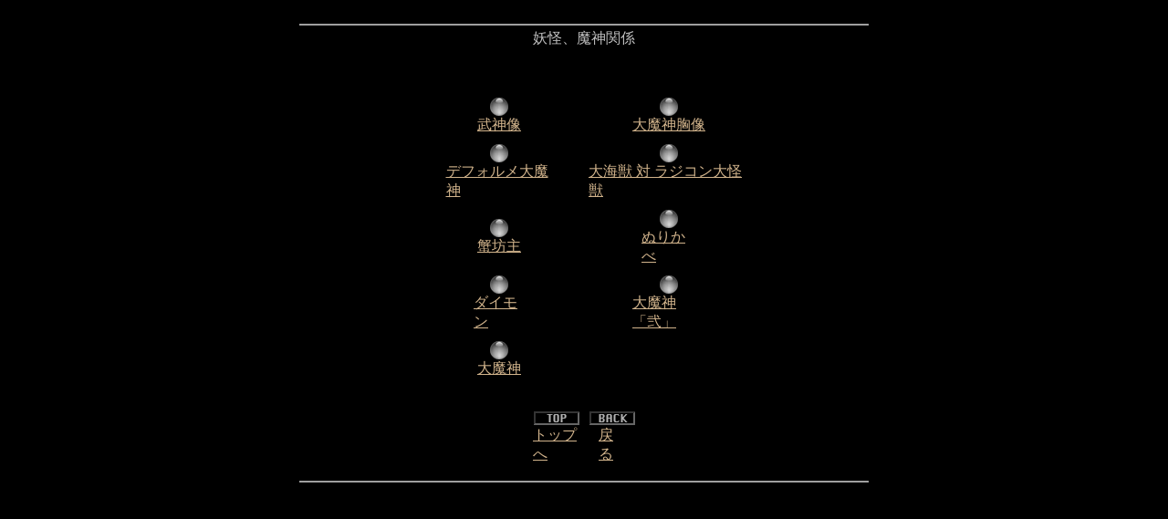

--- FILE ---
content_type: text/html
request_url: http://kazxxxjp.ninja-web.net/page101.html
body_size: 2146
content:
<!DOCTYPE HTML PUBLIC "-//W3C//DTD HTML 4.01 Transitional//EN">
<HTML lang="ja">

<!--2026/01/12 19:17:52-->

<HEAD>
  <META http-equiv="Content-Type" content="text/html; charset=Shift_JIS">
  <META http-equiv="Content-Style-Type" content="text/css">
  <META http-equiv="Content-Script-Type" content="text/javascript">
  <META name="GENERATOR" content="ホームページNinja2003+ネットショップ for Windows Product Version 3.0.0">
  <TITLE>妖怪、魔神関係</TITLE>
<STYLE type="text/css">
<!--
BODY {
  font-family: "ＭＳ Ｐゴシック";
  font-size: 12pt;
}
TABLE {
  font-family: "ＭＳ Ｐゴシック";
  font-size: 12pt;
}
TD {
  font-family: "ＭＳ Ｐゴシック";
  font-size: 12pt;
}
DIV {
  font-family: "ＭＳ Ｐゴシック";
  font-size: 12pt;
}
SPAN {
  font-family: "ＭＳ Ｐゴシック";
  font-size: 12pt;
}
-->
</STYLE>
</HEAD>

<BODY bgcolor="#000000" text="#c0c0c0" link="#d2b48c" vlink="#9400d3" alink="#ff0000"><script type="text/javascript" charset="utf-8" src="//asumi.shinobi.jp/encount"></script>
  <A name="_pageHead"></A>
  <TABLE align="center" border="0" width="640" cellpadding="0" cellspacing="0">
    <TBODY>
      <TR align="left" valign="top">
        <TD align="left" valign="top" width="640" nowrap>
          <DIV align="left">
          <BR>
          </DIV>
          <CENTER>
          <IMG src="img001.gif" height="6" width="624" border="0"><BR>
          </CENTER>
          <CENTER>
          妖怪、魔神関係<BR>
          </CENTER>
          <CENTER>
          <BR>
          </CENTER>
          <CENTER>
          <BR>
          </CENTER>
          <CENTER>
          <BR>
          </CENTER>
          <CENTER>
          <TABLE border="0" width="362" height="220" cellpadding="0" cellspacing="0">
            <TBODY>
              <TR align="left" valign="top">
                <TD align="center" valign="middle" width="176" height="36" nowrap>
                  <TABLE border="0" width="100%" height="100%" cellpadding="0" cellspacing="0">
                    <TBODY>
                      <TR>
                        <TD align="center">
                        <TABLE border="0" cellpadding="0" cellspacing="0">
                          <TBODY>
                            <TR>
                              <TD align="center" valign="bottom" nowrap>
                                <TABLE border="0" width="20" height="20" cellpadding="0" cellspacing="0">
                                  <TBODY>
                                    <TR>
                                      <TD align="left" valign="top" width="20" height="20"><A href="page018.html" class="LinkBtn001"><IMG alt="武神像" src="img004.gif" border="0"></A></TD>
                                    </TR>
                                  </TBODY>
                                </TABLE>
                              </TD>
                            </TR>
                            <TR>
                              <TD align="center" valign="middle" nowrap>
                                <TABLE border="0" width="48" height="16" cellpadding="0" cellspacing="0">
                                  <TBODY>
                                    <TR>
                                      <TD align="left" valign="top" width="48" height="16"><A href="page018.html" class="LinkBtn001">武神像</A></TD>
                                    </TR>
                                  </TBODY>
                                </TABLE>
                              </TD>
                            </TR>
                          </TBODY>
                        </TABLE>
                        </TD>
                      </TR>
                    </TBODY>
                  </TABLE>
                </TD>
                <TD width="10" nowrap></TD>
                <TD align="center" valign="middle" width="176" nowrap>
                  <TABLE border="0" width="100%" height="100%" cellpadding="0" cellspacing="0">
                    <TBODY>
                      <TR>
                        <TD align="center">
                        <TABLE border="0" cellpadding="0" cellspacing="0">
                          <TBODY>
                            <TR>
                              <TD align="center" valign="bottom" nowrap>
                                <TABLE border="0" width="20" height="20" cellpadding="0" cellspacing="0">
                                  <TBODY>
                                    <TR>
                                      <TD align="left" valign="top" width="20" height="20"><A href="page053.html" class="LinkBtn001"><IMG alt="大魔神胸像" src="img004.gif" border="0"></A></TD>
                                    </TR>
                                  </TBODY>
                                </TABLE>
                              </TD>
                            </TR>
                            <TR>
                              <TD align="center" valign="middle" nowrap>
                                <TABLE border="0" width="80" height="16" cellpadding="0" cellspacing="0">
                                  <TBODY>
                                    <TR>
                                      <TD align="left" valign="top" width="80" height="16"><A href="page053.html" class="LinkBtn001">大魔神胸像</A></TD>
                                    </TR>
                                  </TBODY>
                                </TABLE>
                              </TD>
                            </TR>
                          </TBODY>
                        </TABLE>
                        </TD>
                      </TR>
                    </TBODY>
                  </TABLE>
                </TD>
              </TR>
              <TR align="left" valign="top">
                <TD height="10"></TD>
                <TD></TD>
                <TD></TD>
              </TR>
              <TR align="left" valign="top">
                <TD align="center" valign="middle" width="176" height="36">
                  <TABLE border="0" width="100%" height="100%" cellpadding="0" cellspacing="0">
                    <TBODY>
                      <TR>
                        <TD align="center">
                        <TABLE border="0" cellpadding="0" cellspacing="0">
                          <TBODY>
                            <TR>
                              <TD align="center" valign="bottom" nowrap>
                                <TABLE border="0" width="20" height="20" cellpadding="0" cellspacing="0">
                                  <TBODY>
                                    <TR>
                                      <TD align="left" valign="top" width="20" height="20"><A href="page028.html" class="LinkBtn001"><IMG alt="デフォルメ大魔神" src="img004.gif" border="0"></A></TD>
                                    </TR>
                                  </TBODY>
                                </TABLE>
                              </TD>
                            </TR>
                            <TR>
                              <TD align="center" valign="middle" nowrap>
                                <TABLE border="0" width="117" height="16" cellpadding="0" cellspacing="0">
                                  <TBODY>
                                    <TR>
                                      <TD align="left" valign="top" width="117" height="16"><A href="page028.html" class="LinkBtn001">デフォルメ大魔神</A></TD>
                                    </TR>
                                  </TBODY>
                                </TABLE>
                              </TD>
                            </TR>
                          </TBODY>
                        </TABLE>
                        </TD>
                      </TR>
                    </TBODY>
                  </TABLE>
                </TD>
                <TD></TD>
                <TD align="center" valign="middle" width="176">
                  <TABLE border="0" width="100%" height="100%" cellpadding="0" cellspacing="0">
                    <TBODY>
                      <TR>
                        <TD align="center">
                        <TABLE border="0" cellpadding="0" cellspacing="0">
                          <TBODY>
                            <TR>
                              <TD align="center" valign="bottom" nowrap>
                                <TABLE border="0" width="20" height="20" cellpadding="0" cellspacing="0">
                                  <TBODY>
                                    <TR>
                                      <TD align="left" valign="top" width="20" height="20"><A href="page131.html" class="LinkBtn001"><IMG alt="大海獣 対 ラジコン大怪獣" src="img004.gif" border="0"></A></TD>
                                    </TR>
                                  </TBODY>
                                </TABLE>
                              </TD>
                            </TR>
                            <TR>
                              <TD align="center" valign="middle" nowrap>
                                <TABLE border="0" width="176" height="16" cellpadding="0" cellspacing="0">
                                  <TBODY>
                                    <TR>
                                      <TD align="left" valign="top" width="176" height="16"><A href="page131.html" class="LinkBtn001">大海獣 対 ラジコン大怪獣</A></TD>
                                    </TR>
                                  </TBODY>
                                </TABLE>
                              </TD>
                            </TR>
                          </TBODY>
                        </TABLE>
                        </TD>
                      </TR>
                    </TBODY>
                  </TABLE>
                </TD>
              </TR>
              <TR align="left" valign="top">
                <TD height="10"></TD>
                <TD></TD>
                <TD></TD>
              </TR>
              <TR align="left" valign="top">
                <TD align="center" valign="middle" width="176" height="36">
                  <TABLE border="0" width="100%" height="100%" cellpadding="0" cellspacing="0">
                    <TBODY>
                      <TR>
                        <TD align="center">
                        <TABLE border="0" cellpadding="0" cellspacing="0">
                          <TBODY>
                            <TR>
                              <TD align="center" valign="bottom" nowrap>
                                <TABLE border="0" width="20" height="20" cellpadding="0" cellspacing="0">
                                  <TBODY>
                                    <TR>
                                      <TD align="left" valign="top" width="20" height="20"><A href="page129.html" class="LinkBtn001"><IMG alt="蟹坊主" src="img004.gif" border="0"></A></TD>
                                    </TR>
                                  </TBODY>
                                </TABLE>
                              </TD>
                            </TR>
                            <TR>
                              <TD align="center" valign="middle" nowrap>
                                <TABLE border="0" width="48" height="16" cellpadding="0" cellspacing="0">
                                  <TBODY>
                                    <TR>
                                      <TD align="left" valign="top" width="48" height="16"><A href="page129.html" class="LinkBtn001">蟹坊主</A></TD>
                                    </TR>
                                  </TBODY>
                                </TABLE>
                              </TD>
                            </TR>
                          </TBODY>
                        </TABLE>
                        </TD>
                      </TR>
                    </TBODY>
                  </TABLE>
                </TD>
                <TD></TD>
                <TD align="center" valign="middle" width="176">
                  <TABLE border="0" width="100%" height="100%" cellpadding="0" cellspacing="0">
                    <TBODY>
                      <TR>
                        <TD align="center">
                        <TABLE border="0" cellpadding="0" cellspacing="0">
                          <TBODY>
                            <TR>
                              <TD align="center" valign="bottom" nowrap>
                                <TABLE border="0" width="20" height="20" cellpadding="0" cellspacing="0">
                                  <TBODY>
                                    <TR>
                                      <TD align="left" valign="top" width="20" height="20"><A href="page126.html" class="LinkBtn001"><IMG alt="ぬりかべ" src="img004.gif" border="0"></A></TD>
                                    </TR>
                                  </TBODY>
                                </TABLE>
                              </TD>
                            </TR>
                            <TR>
                              <TD align="center" valign="middle" nowrap>
                                <TABLE border="0" width="60" height="16" cellpadding="0" cellspacing="0">
                                  <TBODY>
                                    <TR>
                                      <TD align="left" valign="top" width="60" height="16"><A href="page126.html" class="LinkBtn001">ぬりかべ</A></TD>
                                    </TR>
                                  </TBODY>
                                </TABLE>
                              </TD>
                            </TR>
                          </TBODY>
                        </TABLE>
                        </TD>
                      </TR>
                    </TBODY>
                  </TABLE>
                </TD>
              </TR>
              <TR align="left" valign="top">
                <TD height="10"></TD>
                <TD></TD>
                <TD></TD>
              </TR>
              <TR align="left" valign="top">
                <TD align="center" valign="middle" width="176" height="36">
                  <TABLE border="0" width="100%" height="100%" cellpadding="0" cellspacing="0">
                    <TBODY>
                      <TR>
                        <TD align="center">
                        <TABLE border="0" cellpadding="0" cellspacing="0">
                          <TBODY>
                            <TR>
                              <TD align="center" valign="bottom" nowrap>
                                <TABLE border="0" width="20" height="20" cellpadding="0" cellspacing="0">
                                  <TBODY>
                                    <TR>
                                      <TD align="left" valign="top" width="20" height="20"><A href="page102.html" class="LinkBtn001"><IMG alt="ダイモン" src="img004.gif" border="0"></A></TD>
                                    </TR>
                                  </TBODY>
                                </TABLE>
                              </TD>
                            </TR>
                            <TR>
                              <TD align="center" valign="middle" nowrap>
                                <TABLE border="0" width="56" height="16" cellpadding="0" cellspacing="0">
                                  <TBODY>
                                    <TR>
                                      <TD align="left" valign="top" width="56" height="16"><A href="page102.html" class="LinkBtn001">ダイモン</A></TD>
                                    </TR>
                                  </TBODY>
                                </TABLE>
                              </TD>
                            </TR>
                          </TBODY>
                        </TABLE>
                        </TD>
                      </TR>
                    </TBODY>
                  </TABLE>
                </TD>
                <TD></TD>
                <TD align="center" valign="middle" width="176">
                  <TABLE border="0" width="100%" height="100%" cellpadding="0" cellspacing="0">
                    <TBODY>
                      <TR>
                        <TD align="center">
                        <TABLE border="0" cellpadding="0" cellspacing="0">
                          <TBODY>
                            <TR>
                              <TD align="center" valign="bottom" nowrap>
                                <TABLE border="0" width="20" height="20" cellpadding="0" cellspacing="0">
                                  <TBODY>
                                    <TR>
                                      <TD align="left" valign="top" width="20" height="20"><A href="page095.html" class="LinkBtn001"><IMG alt="大魔神「弐」" src="img004.gif" border="0"></A></TD>
                                    </TR>
                                  </TBODY>
                                </TABLE>
                              </TD>
                            </TR>
                            <TR>
                              <TD align="center" valign="middle" nowrap>
                                <TABLE border="0" width="80" height="16" cellpadding="0" cellspacing="0">
                                  <TBODY>
                                    <TR>
                                      <TD align="left" valign="top" width="80" height="16"><A href="page095.html" class="LinkBtn001">大魔神「弐」</A></TD>
                                    </TR>
                                  </TBODY>
                                </TABLE>
                              </TD>
                            </TR>
                          </TBODY>
                        </TABLE>
                        </TD>
                      </TR>
                    </TBODY>
                  </TABLE>
                </TD>
              </TR>
              <TR align="left" valign="top">
                <TD height="10"></TD>
                <TD></TD>
                <TD></TD>
              </TR>
              <TR align="left" valign="top">
                <TD align="center" valign="middle" width="176" height="36">
                  <TABLE border="0" width="100%" height="100%" cellpadding="0" cellspacing="0">
                    <TBODY>
                      <TR>
                        <TD align="center">
                        <TABLE border="0" cellpadding="0" cellspacing="0">
                          <TBODY>
                            <TR>
                              <TD align="center" valign="bottom" nowrap>
                                <TABLE border="0" width="20" height="20" cellpadding="0" cellspacing="0">
                                  <TBODY>
                                    <TR>
                                      <TD align="left" valign="top" width="20" height="20"><A href="page047.html" class="LinkBtn001"><IMG alt="大魔神" src="img004.gif" border="0"></A></TD>
                                    </TR>
                                  </TBODY>
                                </TABLE>
                              </TD>
                            </TR>
                            <TR>
                              <TD align="center" valign="middle" nowrap>
                                <TABLE border="0" width="48" height="16" cellpadding="0" cellspacing="0">
                                  <TBODY>
                                    <TR>
                                      <TD align="left" valign="top" width="48" height="16"><A href="page047.html" class="LinkBtn001">大魔神</A></TD>
                                    </TR>
                                  </TBODY>
                                </TABLE>
                              </TD>
                            </TR>
                          </TBODY>
                        </TABLE>
                        </TD>
                      </TR>
                    </TBODY>
                  </TABLE>
                </TD>
                <TD></TD>
                <TD></TD>
              </TR>
            </TBODY>
          </TABLE>
          <BR>
          </CENTER>
          <CENTER>
          <BR>
          </CENTER>
          <CENTER>
          <TABLE border="0" width="112" height="32" cellpadding="0" cellspacing="0">
            <TBODY>
              <TR align="left" valign="top">
                <TD align="center" valign="middle" width="52" height="32" nowrap>
                  <TABLE border="0" width="100%" height="100%" cellpadding="0" cellspacing="0">
                    <TBODY>
                      <TR>
                        <TD align="center">
                        <TABLE border="0" cellpadding="0" cellspacing="0">
                          <TBODY>
                            <TR>
                              <TD align="center" valign="bottom" nowrap>
                                <TABLE border="0" width="50" height="16" cellpadding="0" cellspacing="0">
                                  <TBODY>
                                    <TR>
                                      <TD align="left" valign="top" width="50" height="16"><A href="index.html" target="_top" class="LinkBtn002"><IMG alt="トップへ" src="img008.gif" border="0"></A></TD>
                                    </TR>
                                  </TBODY>
                                </TABLE>
                              </TD>
                            </TR>
                            <TR>
                              <TD align="center" valign="middle" nowrap>
                                <TABLE border="0" width="52" height="16" cellpadding="0" cellspacing="0">
                                  <TBODY>
                                    <TR>
                                      <TD align="left" valign="top" width="52" height="16"><A href="index.html" target="_top" class="LinkBtn002">トップへ</A></TD>
                                    </TR>
                                  </TBODY>
                                </TABLE>
                              </TD>
                            </TR>
                          </TBODY>
                        </TABLE>
                        </TD>
                      </TR>
                    </TBODY>
                  </TABLE>
                </TD>
                <TD width="10" nowrap></TD>
                <TD align="center" valign="middle" width="50" nowrap>
                  <TABLE border="0" width="100%" height="100%" cellpadding="0" cellspacing="0">
                    <TBODY>
                      <TR>
                        <TD align="center">
                        <TABLE border="0" cellpadding="0" cellspacing="0">
                          <TBODY>
                            <TR>
                              <TD align="center" valign="bottom" nowrap>
                                <TABLE border="0" width="50" height="16" cellpadding="0" cellspacing="0">
                                  <TBODY>
                                    <TR>
                                      <TD align="left" valign="top" width="50" height="16"><A href="page005.html" class="LinkBtn002"><IMG alt="戻る" src="img007.gif" border="0"></A></TD>
                                    </TR>
                                  </TBODY>
                                </TABLE>
                              </TD>
                            </TR>
                            <TR>
                              <TD align="center" valign="middle" nowrap>
                                <TABLE border="0" width="30" height="16" cellpadding="0" cellspacing="0">
                                  <TBODY>
                                    <TR>
                                      <TD align="left" valign="top" width="30" height="16"><A href="page005.html" class="LinkBtn002">戻る</A></TD>
                                    </TR>
                                  </TBODY>
                                </TABLE>
                              </TD>
                            </TR>
                          </TBODY>
                        </TABLE>
                        </TD>
                      </TR>
                    </TBODY>
                  </TABLE>
                </TD>
              </TR>
            </TBODY>
          </TABLE>
          <BR>
          </CENTER>
          <CENTER>
          <IMG src="img001.gif" height="6" width="624" border="0"><BR>
          </CENTER>
          <DIV align="right">
          </DIV>
        </TD>
      </TR>
    </TBODY>
  </TABLE>
  <A name="_pageTail"></A>
<div style="text-align: center;"><div style="display: inline-block; position: relative; z-index: 9999;"><script type="text/javascript" charset="utf-8" src="//asumi.shinobi.jp/fire?f=434"></script></div></div></BODY>

</HTML>


--- FILE ---
content_type: text/javascript; charset=utf-8
request_url: https://spnativeapi-tls.i-mobile.co.jp/api/ad_spot.ashx?partnerId=3461&mediaId=88146&spotId=232163&asn=2&num=7&callback=imobile_jsonp_callback_c17ef4559549&tagv=1.2.45&referer=http://kazxxxjp.ninja-web.net/page101.html
body_size: -7
content:
imobile_jsonp_callback_c17ef4559549({"result":{"code":3,"message":"Ad not found"},"spotInfo":{},"ads":[]})

--- FILE ---
content_type: text/javascript; charset=utf-8
request_url: https://spnativeapi-tls.i-mobile.co.jp/api/ad_spot.ashx?partnerId=3461&mediaId=88146&spotId=232163&asn=1&num=7&callback=imobile_jsonp_callback_8abfc7b33d83&tagv=1.2.45&referer=http://kazxxxjp.ninja-web.net/page101.html
body_size: -6
content:
imobile_jsonp_callback_8abfc7b33d83({"result":{"code":3,"message":"Ad not found"},"spotInfo":{},"ads":[]})